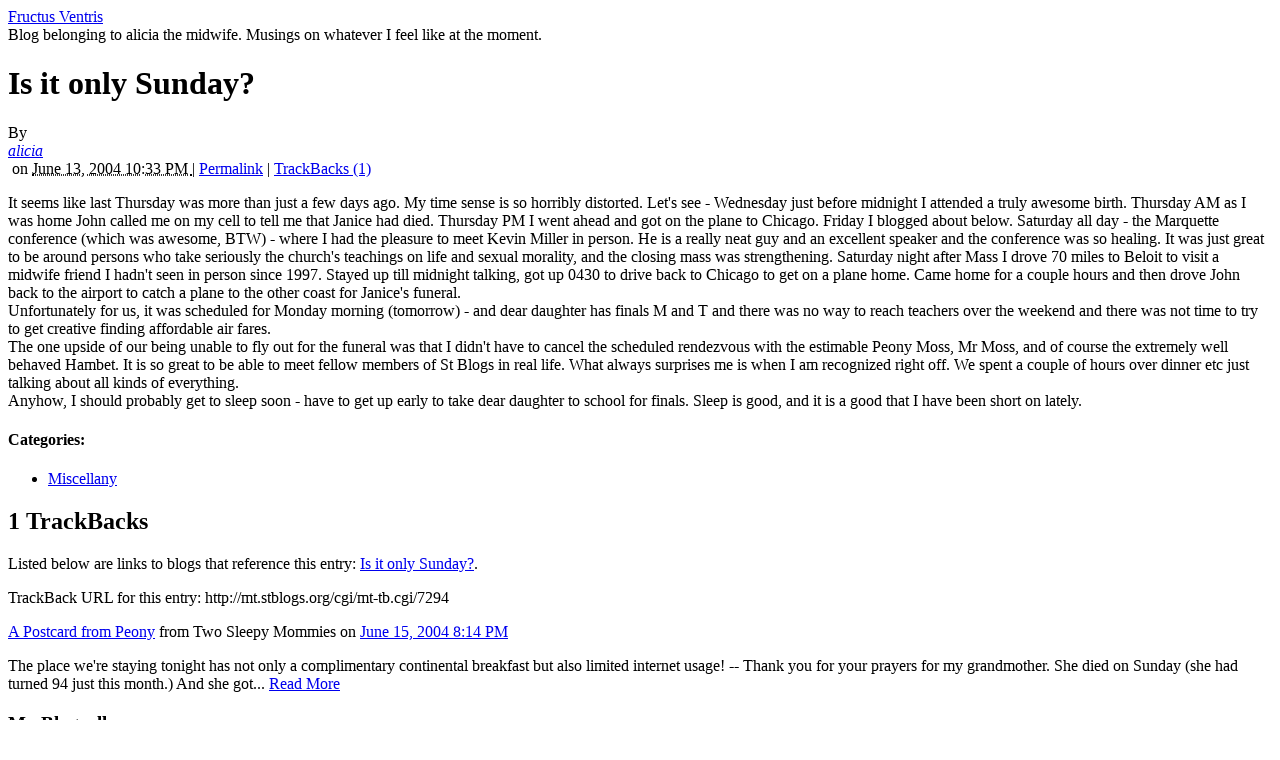

--- FILE ---
content_type: text/html; charset=UTF-8
request_url: https://fructusventris.stblogs.org/archives/2004/06/is-it-only-sund.html
body_size: 24944
content:
<!DOCTYPE html PUBLIC "-//W3C//DTD XHTML 1.0 Transitional//EN"
    "http://www.w3.org/TR/xhtml1/DTD/xhtml1-transitional.dtd">
<html xmlns="http://www.w3.org/1999/xhtml" id="sixapart-standard">
<head>
    <meta http-equiv="Content-Type" content="text/html; charset=utf-8" />
    <title>Is it only Sunday? - Fructus Ventris</title>
    <meta name="generator" content="Movable Type 4.35-en" />
    <link rel="stylesheet" href="http://fructusventris.stblogs.org/styles.css" type="text/css" />
    
    

    <link rel="prev" href="http://fructusventris.stblogs.org/archives/2004/06/what-it-takes.html" title="what it takes" />
    <link rel="next" href="http://fructusventris.stblogs.org/archives/2004/06/looks-like-a-gr.html" title="Looks like a great parish program" />
    
    

</head>
<body class="mt-archive-listing mt-entry-archive layout-twt">
    <div id="container">
        <div id="container-inner">
            <div id="header">
                <div id="header-inner">
                    <div id="header-content">

                        <div id="header-name"><a href="http://fructusventris.stblogs.org/" accesskey="1">Fructus Ventris</a></div>
                        <div id="header-description">Blog belonging to alicia the midwife. Musings on whatever I feel like at the moment. 
</div>

                    </div>
                </div>
            </div>
            <div id="content">
                <div id="content-inner">
                    <div id="alpha">
                        <div id="alpha-inner">


<div id="entry-10686" class="entry-asset asset hentry">
    <div class="asset-header">
        <h1 id="page-title" class="asset-name entry-title">Is it only Sunday?</h1>
        <div class="asset-meta">
    <span class="byline vcard">

        By <address class="vcard author"><a class="fn url" href="http://fructusventris.stblogs.org">alicia</a></address> &nbsp;on <abbr class="published" title="2004-06-13T22:33:49-06:00">June 13, 2004 10:33 PM

    </span>
    <span class="separator">|</span> <a class="permalink" rel="bookmark" href="http://fructusventris.stblogs.org/archives/2004/06/is-it-only-sund.html">Permalink</a>
    
        
        | <a href="http://fructusventris.stblogs.org/archives/2004/06/is-it-only-sund.html#trackback">TrackBacks (1)</a>
    
</div>

    </div>
    <div class="asset-content entry-content">

        <div class="asset-body">
            <p>It seems like last Thursday was more than just a few days ago. My time sense is so horribly distorted. Let's see - Wednesday just before midnight I attended a truly awesome birth.  Thursday AM as I was home John called me on my cell to tell me that Janice had died.  Thursday PM I went ahead and got on the plane to Chicago. Friday I blogged about below. Saturday all day - the Marquette conference (which was awesome, BTW) - where I had the pleasure to meet Kevin Miller in person.  He is a really neat guy and an excellent speaker and the conference was so healing.  It was just great to be around persons who take seriously the church's teachings on life and sexual morality, and the closing mass was strengthening.  Saturday night after Mass I drove 70 miles to Beloit to visit a midwife friend I hadn't seen in person since 1997.  Stayed up till midnight talking,  got up 0430 to drive back to Chicago to get on a plane home.  Came home for a couple hours and then drove John back to the airport to catch a plane to the other coast for Janice's funeral. <br />
Unfortunately for us, it was scheduled for Monday morning (tomorrow) - and dear daughter has finals M and T and there was no way to reach teachers over the weekend and there was not time to try to get creative finding affordable air fares.<br />
The one upside of our being unable to fly out for the funeral was that I didn't have to cancel the scheduled rendezvous with the estimable Peony Moss, Mr Moss, and of course the extremely well behaved Hambet.  It is so great to be able to meet fellow members of St Blogs in real life.  What always surprises me is when I am recognized right off.  We spent a couple of hours over dinner etc just talking about all kinds of everything.  <br />
Anyhow, I should probably get to sleep soon - have to get up early to take dear daughter to school for finals.  Sleep is good, and it is a good that I have been short on lately.</p>
        </div>



<!-- AddThis Button BEGIN -->
<script type='text/javascript'> 
var addthis_product = 'mtp-2.0';
var addthis_config ={ pubid: 'stblogs' 
, ui_hover_direction: 0 
, ui_language: 'auto' 
, ui_use_addressbook: true 
 };
</script>
<div class="addthis_toolbox addthis_default_style" addthis:url="http://fructusventris.stblogs.org/archives/2004/06/is-it-only-sund.html" addthis:title="Is it only Sunday?"><a class="addthis_button_preferred_1"></a><a class="addthis_button_preferred_2"></a><a class="addthis_button_preferred_3"></a><a class="addthis_button_preferred_4"></a><a class="addthis_button_compact"></a><a class="addthis_counter addthis_bubble_style"></a></div>
<script type="text/javascript" src="http://s7.addthis.com/js/250/addthis_widget.js#async=1"></script>
<!-- AddThis Button END -->

    </div>
    <div class="asset-footer">
        
                <div class="entry-categories">
    <h4 class="entry-categories-header">Categories<span class="delimiter">:</span></h4>
    <ul class="entry-categories-list">
        <li class="entry-category"><a href="http://fructusventris.stblogs.org/archives/miscellany/">Miscellany</a></li>
    </ul>
</div>


        
                
    </div>
</div>


<div id="trackbacks" class="trackbacks">
    <h2 class="trackbacks-header">1 TrackBacks</h2>
    <div class="trackbacks-info">
        <p>Listed below are links to blogs that reference this entry: <a href="http://fructusventris.stblogs.org/archives/2004/06/is-it-only-sund.html">Is it only Sunday?</a>.</p>
        <p>TrackBack URL for this entry: <span id="trackbacks-link">http://mt.stblogs.org/cgi/mt-tb.cgi/7294</span></p>
    </div>
    
        
    <div class="trackbacks-content">
        
        <div class="trackback" id="ping-330">
            <div class="inner">
                <div class="trackback-header">
                    <div class="asset-meta">
                        <a href="http://moss-place.stblogs.org/archives/015985.html" rel="nofollow">A Postcard from Peony</a> from Two Sleepy Mommies on <a href="#ping-330" rel="nofollow">June 15, 2004  8:14 PM</a>
                    </div>
                </div>
                <div class="trackback-content">
                    <p>
                        The place we're staying tonight has not only a complimentary continental breakfast but also limited internet usage! -- Thank you for your prayers for my grandmother. She died on Sunday (she had turned 94 just this month.) And she got... <a href="http://moss-place.stblogs.org/archives/015985.html" rel="nofollow">Read More</a>
                    </p>
                </div>
            </div>
        </div>
        
    </div>
        
    
</div>





</div>
                    </div>

                <div id="beta">
    <div id="beta-inner">

    <div class="widget-custom widget">
	<h3 class="widget-header">
	My Blogroll
	</h3>
	<div class="widget-content">
	
	</div>
</div>

<div class="widget-archive widget-archive-category widget">
    <h3 class="widget-header">Categories</h3>
    <div class="widget-content">
    
        
        <ul class="widget-list">
        
        
            <li class="widget-list-item"><a href="http://fructusventris.stblogs.org/archives/blog-stuff/">Blog stuff (216)</a>
        
        
            </li>
        
    
        
        
            <li class="widget-list-item"><a href="http://fructusventris.stblogs.org/archives/food/">Food (51)</a>
        
        
            </li>
        
    
        
        
            <li class="widget-list-item"><a href="http://fructusventris.stblogs.org/archives/home-and-garden/">Home and Garden (80)</a>
        
        
            </li>
        
    
        
        
            <li class="widget-list-item"><a href="http://fructusventris.stblogs.org/archives/midwifery/">Midwifery (337)</a>
        
        
            </li>
        
    
        
        
            <li class="widget-list-item"><a href="http://fructusventris.stblogs.org/archives/miscellany/">Miscellany (93)</a>
        
        
            </li>
        
    
        
        
            <li class="widget-list-item"><a href="http://fructusventris.stblogs.org/archives/religion/">Religion (395)</a>
        
        
            </li>
        
    
        
        
            <li class="widget-list-item"><a href="http://fructusventris.stblogs.org/archives/biomedical-ethics/">biomedical ethics (129)</a>
        
        
            </li>
        
    
        
        
            <li class="widget-list-item"><a href="http://fructusventris.stblogs.org/archives/crossing-the-tiber/">crossing the tiber (12)</a>
        
        
            </li>
        
    
        
        
            <li class="widget-list-item"><a href="http://fructusventris.stblogs.org/archives/emma/">emma (65)</a>
        
        
            </li>
        
    
        
        
            <li class="widget-list-item"><a href="http://fructusventris.stblogs.org/archives/faith-in-the-desert/">faith in the desert (112)</a>
        
        
            </li>
        
    
        
        
            <li class="widget-list-item"><a href="http://fructusventris.stblogs.org/archives/health-and-illness/">health and illness (94)</a>
        
        
            </li>
        
    
        
        
            <li class="widget-list-item"><a href="http://fructusventris.stblogs.org/archives/humour/">humour (60)</a>
        
        
            </li>
        
    
        
        
            <li class="widget-list-item"><a href="http://fructusventris.stblogs.org/archives/interviews/">interviews (33)</a>
        
        
            </li>
        
    
        
        
            <li class="widget-list-item"><a href="http://fructusventris.stblogs.org/archives/language/">language (10)</a>
        
        
            </li>
        
    
        
        
            <li class="widget-list-item"><a href="http://fructusventris.stblogs.org/archives/local-news/">local news (4)</a>
        
        
            </li>
        
    
        
        
            <li class="widget-list-item"><a href="http://fructusventris.stblogs.org/archives/marriage-and-family/">marriage and family (70)</a>
        
        
            </li>
        
    
        
        
            <li class="widget-list-item"><a href="http://fructusventris.stblogs.org/archives/memes/">memes (54)</a>
        
        
            </li>
        
    
        
        
            <li class="widget-list-item"><a href="http://fructusventris.stblogs.org/archives/music-and-poesy/">music and poesy (42)</a>
        
        
            </li>
        
    
        
        
            <li class="widget-list-item"><a href="http://fructusventris.stblogs.org/archives/nancys-fight/">nancy's fight (16)</a>
        
        
            </li>
        
    
        
        
            <li class="widget-list-item"><a href="http://fructusventris.stblogs.org/archives/personal/">personal (64)</a>
        
        
            </li>
        
    
        
        
            <li class="widget-list-item"><a href="http://fructusventris.stblogs.org/archives/politics-and-culture/">politics and culture (113)</a>
        
        
            </li>
        
    
        
        
            <li class="widget-list-item"><a href="http://fructusventris.stblogs.org/archives/pope-stuff/">pope stuff (16)</a>
        
        
            </li>
        
        </ul>
        
    
    </div>
</div>




    <div class="widget-archive-monthly widget-archive widget">
    <h3 class="widget-header">Monthly <a href="http://fructusventris.stblogs.org/archives.html">Archives</a></h3>
    <div class="widget-content">
        <ul class="widget-list">
        
            <li class="widget-list-item"><a href="http://fructusventris.stblogs.org/archives/2011/04/">April 2011 (1)</a></li>
        
    
        
            <li class="widget-list-item"><a href="http://fructusventris.stblogs.org/archives/2010/06/">June 2010 (2)</a></li>
        
    
        
            <li class="widget-list-item"><a href="http://fructusventris.stblogs.org/archives/2010/02/">February 2010 (3)</a></li>
        
    
        
            <li class="widget-list-item"><a href="http://fructusventris.stblogs.org/archives/2010/01/">January 2010 (3)</a></li>
        
    
        
            <li class="widget-list-item"><a href="http://fructusventris.stblogs.org/archives/2009/12/">December 2009 (3)</a></li>
        
    
        
            <li class="widget-list-item"><a href="http://fructusventris.stblogs.org/archives/2009/11/">November 2009 (3)</a></li>
        
    
        
            <li class="widget-list-item"><a href="http://fructusventris.stblogs.org/archives/2009/10/">October 2009 (4)</a></li>
        
    
        
            <li class="widget-list-item"><a href="http://fructusventris.stblogs.org/archives/2008/12/">December 2008 (1)</a></li>
        
    
        
            <li class="widget-list-item"><a href="http://fructusventris.stblogs.org/archives/2008/11/">November 2008 (5)</a></li>
        
    
        
            <li class="widget-list-item"><a href="http://fructusventris.stblogs.org/archives/2008/10/">October 2008 (1)</a></li>
        
    
        
            <li class="widget-list-item"><a href="http://fructusventris.stblogs.org/archives/2008/09/">September 2008 (4)</a></li>
        
    
        
            <li class="widget-list-item"><a href="http://fructusventris.stblogs.org/archives/2008/08/">August 2008 (2)</a></li>
        
        </ul>
    </div>
</div>
        
    


<div class="widget-archive-monthly widget-archive widget">
    <div class="widget-content">
        <ul class="widget-list">
            <li class="widget-list-item"><a href="/archives.html">All Archives</a></li>
        </ul>
    </div>
</div>
        




<div class="widget-pages widget">
    <h3 class="widget-header">Pages</h3>
    <div class="widget-content">
    
    
   </div>
</div>

<div class="widget-syndication widget">
    <div class="widget-content">
        <ul class="blog-feeds">
            <li class="blog feed"><img src="http://mt.stblogs.org/mt-static/images/status_icons/feed.gif" alt="Subscribe to feed" width="9" height="9" /> <a href="http://fructusventris.stblogs.org/atom.xml">Subscribe to this blog's feed</a></li>

        </ul>
    </div>
</div>


    </div>
</div>

<div id="gamma">
    <div id="gamma-inner">
    <div class="widget-calendar widget">
    <h3 class="widget-header">February 2013</h3>
    <div class="widget-content">
        <table summary="Monthly calendar with links to daily posts">
            <tr>
                <th abbr="Sunday">Sun</th>
                <th abbr="Monday">Mon</th>
                <th abbr="Tuesday">Tue</th>
                <th abbr="Wednesday">Wed</th>
                <th abbr="Thursday">Thu</th>
                <th abbr="Friday">Fri</th>
                <th abbr="Saturday">Sat</th>
            </tr>
    
        
            <tr>
        
                <td>
        
        
        &nbsp;
                </td>
        
    
        
                <td>
        
        
        &nbsp;
                </td>
        
    
        
                <td>
        
        
        &nbsp;
                </td>
        
    
        
                <td>
        
        
        &nbsp;
                </td>
        
    
        
                <td>
        
        
        &nbsp;
                </td>
        
    
        
                <td>
        
        
                    1
        
        
                </td>
        
    
        
                <td>
        
        
                    2
        
        
                </td>
        
            </tr>
        
    
        
            <tr>
        
                <td>
        
        
                    3
        
        
                </td>
        
    
        
                <td>
        
        
                    4
        
        
                </td>
        
    
        
                <td>
        
        
                    5
        
        
                </td>
        
    
        
                <td>
        
        
                    6
        
        
                </td>
        
    
        
                <td>
        
        
                    7
        
        
                </td>
        
    
        
                <td>
        
        
                    8
        
        
                </td>
        
    
        
                <td>
        
        
                    9
        
        
                </td>
        
            </tr>
        
    
        
            <tr>
        
                <td>
        
        
                    10
        
        
                </td>
        
    
        
                <td>
        
        
                    11
        
        
                </td>
        
    
        
                <td>
        
        
                    12
        
        
                </td>
        
    
        
                <td>
        
        
                    13
        
        
                </td>
        
    
        
                <td>
        
        
                    14
        
        
                </td>
        
    
        
                <td>
        
        
                    15
        
        
                </td>
        
    
        
                <td>
        
        
                    16
        
        
                </td>
        
            </tr>
        
    
        
            <tr>
        
                <td>
        
        
                    17
        
        
                </td>
        
    
        
                <td>
        
        
                    18
        
        
                </td>
        
    
        
                <td>
        
        
                    19
        
        
                </td>
        
    
        
                <td>
        
        
                    20
        
        
                </td>
        
    
        
                <td>
        
        
                    21
        
        
                </td>
        
    
        
                <td>
        
        
                    22
        
        
                </td>
        
    
        
                <td>
        
        
                    23
        
        
                </td>
        
            </tr>
        
    
        
            <tr>
        
                <td>
        
        
                    24
        
        
                </td>
        
    
        
                <td>
        
        
                    25
        
        
                </td>
        
    
        
                <td>
        
        
                    26
        
        
                </td>
        
    
        
                <td>
        
        
                    27
        
        
                </td>
        
    
        
                <td>
        
        
                    28
        
        
                </td>
        
    
        
                <td>
        
        
        &nbsp;
                </td>
        
    
        
                <td>
        
        
        &nbsp;
                </td>
        
            </tr>
        
    
        </table>
    </div>
</div>

<a href="http://weatherpixie.com/" target="_blank"><img src="http://weatherpixie.com/displayimg.php?place=KRFD&trooper=29&type=F" width=124 height=175 border=0 alt="The WeatherPixie"></a><div class="widget-custom widget">
     <h3 class="widget-header">
         The Blogs
     </h3>
     <div class="widget-content">
         <ul class="recent-comments-list">
         
            <li>
             <a href="http://catholiclight.stblogs.org/">Catholic Light</a>
            </li>
         
            <li>
             <a href="http://communio.stblogs.org/">Communio</a>
            </li>
         
            <li>
             <a href="http://fructusventris.stblogs.org/">Fructus Ventris</a>
            </li>
         
            <li>
             <a href="http://moss-place.stblogs.org/">Pansy and Peony</a>
            </li>
         
            <li>
             <a href="http://revolutionoflove.stblogs.org/">Revolution of Love Blog (Former Location)</a>
            </li>
         
            <li>
             <a href="http://www.stblogs.org/">stblogs.org</a>
            </li>
         
            <li>
             <a href="http://summamamas.stblogs.org/">The Summa Mamas</a>
            </li>
         
            <li>
             <a href="http://vultus.stblogs.org/">Vultus Christi</a>
            </li>
         
         </ul>
     </div>
</div>
<div class="widget-search widget">
    <h3 class="widget-header">Search</h3>
    <div class="widget-content">
        <form method="get" action="http://mt.stblogs.org/cgi/mt-search.cgi">
            <input type="text" id="search" class="ti" name="search" value="" />

            <input type="hidden" name="IncludeBlogs" value="8" />

            <input type="submit" accesskey="4" value="Search" />
        </form>
    </div>
</div>

<!-- // Begin Current Moon Phase HTML (c) CalculatorCat.com // --><div 
style="width:142px"><div style="padding:2px;background-color:#000000;border:
1px solid #000000"><div style="padding:15px;padding-bottom:5px;padding-top:11.3px;border:
1px solid #AFB2D8" align="center"><div style="padding-bottom:5.6px;color:#FFFFFF;font-family:arial,helvetica,sans-serif;font-size:11.4px;">CURRENT
MOON</div><script language="JavaScript" type="text/javascript">var
ccm_cfg = { pth:"http://www.moonmodule.com/cs/", fn:"ccm_v1.swf",
lg:"en", hs:1, tf:"24hr", scs:1, df:"std", dfd:0, 
tc:"FFFFFF", bgc:"000000", mc:"000000", fw:104, fh:153.3,
js:0, msp:0, u:"cc" }</script><script language="JavaScript"
type="text/javascript" src="http://www.moonmodule.com/cs/ccm_fl.js"></script><div
style="padding-top:5px" align="center"><a href="http://www.calculatorcat.com/moon_phases/moon_phases.phtml"
target="cc_moon_ph" style="font-size:10px;font-family:arial,verdana,sans-serif;color:#7F7F7F;text-decoration:underline;background:#000000;border:none;"><span
style="color:#7F7F7F">moon phase</span></a></div></div></div></div><!--
// end moon phase HTML // --><!-- Site Meter -->
<script type="text/javascript" src="http://s15.sitemeter.com/js/counter.js?site=s15fructus">
</script>
<noscript>
<a href="http://s15.sitemeter.com/stats.asp?site=s15fructus" target="_top">
<img src="http://s15.sitemeter.com/meter.asp?site=s15fructus" alt="Site Meter" border="0"/></a>
</noscript>
<!-- Copyright (c)2006 Site Meter -->
 <div class="widget-about-this-page widget">
    <h3 class="widget-header">

        About this Entry


    </h3>
    <div class="widget-content">


        <p class="first">This page contains a single entry by <a href="http://fructusventris.stblogs.org">alicia</a> published on <em>June 13, 2004 10:33 PM</em>.</p>
    
        <p><a href="http://fructusventris.stblogs.org/archives/2004/06/what-it-takes.html">what it takes</a> was the previous entry in this blog.</p>
    
    
        <p><a href="http://fructusventris.stblogs.org/archives/2004/06/looks-like-a-gr.html">Looks like a great parish program</a> is the next entry in this blog.</p>
    





        <p>Find recent content on the <a href="http://fructusventris.stblogs.org/">main index</a> or look in the <a href="http://fructusventris.stblogs.org/archives.html">archives</a> to find all content.</p>

    </div>
</div>

    </div>
</div>



                </div>
            </div>
            <div id="footer">
                <div id="footer-inner">
                    <div id="footer-content">
                        <div class="widget-powered widget">
                            <div class="widget-content">
                                Powered by <a href="http://www.movabletype.com/">Movable Type</a>
                            </div>
                        </div>

                        <div class="widget-creative-commons widget">
                            <div class="widget-content">
                                This blog is licensed under a <a href="http://creativecommons.org/licenses/by-nc-nd/3.0/us/">Creative Commons License</a>.
                            </div>
                        </div>

                    </div>
                </div>
            </div>
        </div>
    </div>
</body>
</html>

